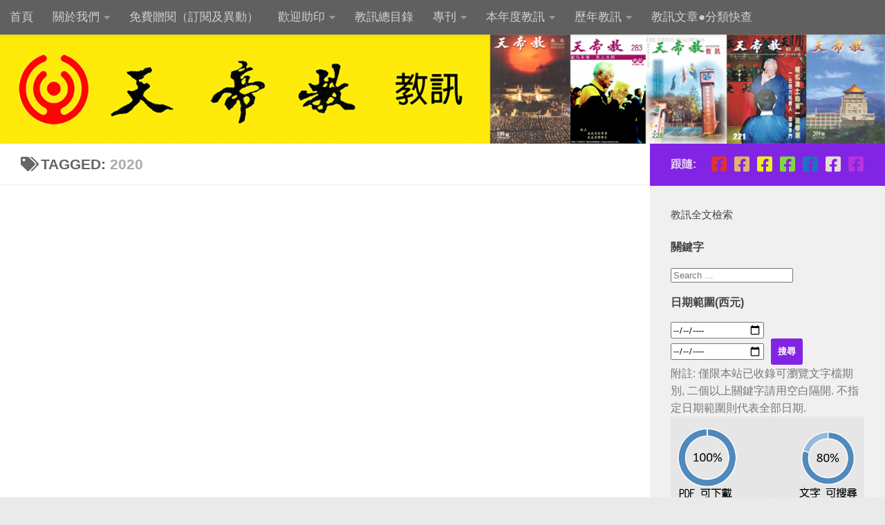

--- FILE ---
content_type: text/html; charset=UTF-8
request_url: https://magazine.tienti.org/tag/2020/
body_size: 14310
content:
<!DOCTYPE html>
<html class="no-js" lang="zh-TW">
<head>
  <meta charset="UTF-8">
  <meta name="viewport" content="width=device-width, initial-scale=1.0">
  <link rel="profile" href="https://gmpg.org/xfn/11" />
  <link rel="pingback" href="https://magazine.tienti.org/xmlrpc.php">

  <meta name='robots' content='index, follow, max-image-preview:large, max-snippet:-1, max-video-preview:-1' />
<script>document.documentElement.className = document.documentElement.className.replace("no-js","js");</script>

	<!-- This site is optimized with the Yoast SEO plugin v26.7 - https://yoast.com/wordpress/plugins/seo/ -->
	<title>2020 彙整 - 天帝教教訊</title>
	<link rel="canonical" href="https://magazine.tienti.org/tag/2020/" />
	<meta property="og:locale" content="zh_TW" />
	<meta property="og:type" content="article" />
	<meta property="og:title" content="2020 彙整 - 天帝教教訊" />
	<meta property="og:url" content="https://magazine.tienti.org/tag/2020/" />
	<meta property="og:site_name" content="天帝教教訊" />
	<meta name="twitter:card" content="summary_large_image" />
	<script type="application/ld+json" class="yoast-schema-graph">{"@context":"https://schema.org","@graph":[{"@type":"CollectionPage","@id":"https://magazine.tienti.org/tag/2020/","url":"https://magazine.tienti.org/tag/2020/","name":"2020 彙整 - 天帝教教訊","isPartOf":{"@id":"https://magazine.tienti.org/#website"},"breadcrumb":{"@id":"https://magazine.tienti.org/tag/2020/#breadcrumb"},"inLanguage":"zh-TW"},{"@type":"BreadcrumbList","@id":"https://magazine.tienti.org/tag/2020/#breadcrumb","itemListElement":[{"@type":"ListItem","position":1,"name":"首頁","item":"https://magazine.tienti.org/"},{"@type":"ListItem","position":2,"name":"2020"}]},{"@type":"WebSite","@id":"https://magazine.tienti.org/#website","url":"https://magazine.tienti.org/","name":"天帝教教訊","description":"The Lord of Universe Church","potentialAction":[{"@type":"SearchAction","target":{"@type":"EntryPoint","urlTemplate":"https://magazine.tienti.org/?s={search_term_string}"},"query-input":{"@type":"PropertyValueSpecification","valueRequired":true,"valueName":"search_term_string"}}],"inLanguage":"zh-TW"}]}</script>
	<!-- / Yoast SEO plugin. -->


<link rel='dns-prefetch' href='//static.addtoany.com' />
<link rel='dns-prefetch' href='//magazine.tienti.org' />
<link rel='dns-prefetch' href='//www.googletagmanager.com' />
<link rel='dns-prefetch' href='//stats.wp.com' />
<link rel="alternate" type="application/rss+xml" title="訂閱《天帝教教訊》&raquo; 資訊提供" href="https://magazine.tienti.org/feed/" />
<link rel="alternate" type="application/rss+xml" title="訂閱《天帝教教訊》&raquo; 留言的資訊提供" href="https://magazine.tienti.org/comments/feed/" />
<link rel="alternate" type="application/rss+xml" title="訂閱《天帝教教訊》&raquo; 標籤〈2020〉的資訊提供" href="https://magazine.tienti.org/tag/2020/feed/" />
<style id='wp-img-auto-sizes-contain-inline-css'>
img:is([sizes=auto i],[sizes^="auto," i]){contain-intrinsic-size:3000px 1500px}
/*# sourceURL=wp-img-auto-sizes-contain-inline-css */
</style>
<style id='wp-emoji-styles-inline-css'>

	img.wp-smiley, img.emoji {
		display: inline !important;
		border: none !important;
		box-shadow: none !important;
		height: 1em !important;
		width: 1em !important;
		margin: 0 0.07em !important;
		vertical-align: -0.1em !important;
		background: none !important;
		padding: 0 !important;
	}
/*# sourceURL=wp-emoji-styles-inline-css */
</style>
<style id='wp-block-library-inline-css'>
:root{--wp-block-synced-color:#7a00df;--wp-block-synced-color--rgb:122,0,223;--wp-bound-block-color:var(--wp-block-synced-color);--wp-editor-canvas-background:#ddd;--wp-admin-theme-color:#007cba;--wp-admin-theme-color--rgb:0,124,186;--wp-admin-theme-color-darker-10:#006ba1;--wp-admin-theme-color-darker-10--rgb:0,107,160.5;--wp-admin-theme-color-darker-20:#005a87;--wp-admin-theme-color-darker-20--rgb:0,90,135;--wp-admin-border-width-focus:2px}@media (min-resolution:192dpi){:root{--wp-admin-border-width-focus:1.5px}}.wp-element-button{cursor:pointer}:root .has-very-light-gray-background-color{background-color:#eee}:root .has-very-dark-gray-background-color{background-color:#313131}:root .has-very-light-gray-color{color:#eee}:root .has-very-dark-gray-color{color:#313131}:root .has-vivid-green-cyan-to-vivid-cyan-blue-gradient-background{background:linear-gradient(135deg,#00d084,#0693e3)}:root .has-purple-crush-gradient-background{background:linear-gradient(135deg,#34e2e4,#4721fb 50%,#ab1dfe)}:root .has-hazy-dawn-gradient-background{background:linear-gradient(135deg,#faaca8,#dad0ec)}:root .has-subdued-olive-gradient-background{background:linear-gradient(135deg,#fafae1,#67a671)}:root .has-atomic-cream-gradient-background{background:linear-gradient(135deg,#fdd79a,#004a59)}:root .has-nightshade-gradient-background{background:linear-gradient(135deg,#330968,#31cdcf)}:root .has-midnight-gradient-background{background:linear-gradient(135deg,#020381,#2874fc)}:root{--wp--preset--font-size--normal:16px;--wp--preset--font-size--huge:42px}.has-regular-font-size{font-size:1em}.has-larger-font-size{font-size:2.625em}.has-normal-font-size{font-size:var(--wp--preset--font-size--normal)}.has-huge-font-size{font-size:var(--wp--preset--font-size--huge)}.has-text-align-center{text-align:center}.has-text-align-left{text-align:left}.has-text-align-right{text-align:right}.has-fit-text{white-space:nowrap!important}#end-resizable-editor-section{display:none}.aligncenter{clear:both}.items-justified-left{justify-content:flex-start}.items-justified-center{justify-content:center}.items-justified-right{justify-content:flex-end}.items-justified-space-between{justify-content:space-between}.screen-reader-text{border:0;clip-path:inset(50%);height:1px;margin:-1px;overflow:hidden;padding:0;position:absolute;width:1px;word-wrap:normal!important}.screen-reader-text:focus{background-color:#ddd;clip-path:none;color:#444;display:block;font-size:1em;height:auto;left:5px;line-height:normal;padding:15px 23px 14px;text-decoration:none;top:5px;width:auto;z-index:100000}html :where(.has-border-color){border-style:solid}html :where([style*=border-top-color]){border-top-style:solid}html :where([style*=border-right-color]){border-right-style:solid}html :where([style*=border-bottom-color]){border-bottom-style:solid}html :where([style*=border-left-color]){border-left-style:solid}html :where([style*=border-width]){border-style:solid}html :where([style*=border-top-width]){border-top-style:solid}html :where([style*=border-right-width]){border-right-style:solid}html :where([style*=border-bottom-width]){border-bottom-style:solid}html :where([style*=border-left-width]){border-left-style:solid}html :where(img[class*=wp-image-]){height:auto;max-width:100%}:where(figure){margin:0 0 1em}html :where(.is-position-sticky){--wp-admin--admin-bar--position-offset:var(--wp-admin--admin-bar--height,0px)}@media screen and (max-width:600px){html :where(.is-position-sticky){--wp-admin--admin-bar--position-offset:0px}}

/*# sourceURL=wp-block-library-inline-css */
</style><style id='global-styles-inline-css'>
:root{--wp--preset--aspect-ratio--square: 1;--wp--preset--aspect-ratio--4-3: 4/3;--wp--preset--aspect-ratio--3-4: 3/4;--wp--preset--aspect-ratio--3-2: 3/2;--wp--preset--aspect-ratio--2-3: 2/3;--wp--preset--aspect-ratio--16-9: 16/9;--wp--preset--aspect-ratio--9-16: 9/16;--wp--preset--color--black: #000000;--wp--preset--color--cyan-bluish-gray: #abb8c3;--wp--preset--color--white: #ffffff;--wp--preset--color--pale-pink: #f78da7;--wp--preset--color--vivid-red: #cf2e2e;--wp--preset--color--luminous-vivid-orange: #ff6900;--wp--preset--color--luminous-vivid-amber: #fcb900;--wp--preset--color--light-green-cyan: #7bdcb5;--wp--preset--color--vivid-green-cyan: #00d084;--wp--preset--color--pale-cyan-blue: #8ed1fc;--wp--preset--color--vivid-cyan-blue: #0693e3;--wp--preset--color--vivid-purple: #9b51e0;--wp--preset--gradient--vivid-cyan-blue-to-vivid-purple: linear-gradient(135deg,rgb(6,147,227) 0%,rgb(155,81,224) 100%);--wp--preset--gradient--light-green-cyan-to-vivid-green-cyan: linear-gradient(135deg,rgb(122,220,180) 0%,rgb(0,208,130) 100%);--wp--preset--gradient--luminous-vivid-amber-to-luminous-vivid-orange: linear-gradient(135deg,rgb(252,185,0) 0%,rgb(255,105,0) 100%);--wp--preset--gradient--luminous-vivid-orange-to-vivid-red: linear-gradient(135deg,rgb(255,105,0) 0%,rgb(207,46,46) 100%);--wp--preset--gradient--very-light-gray-to-cyan-bluish-gray: linear-gradient(135deg,rgb(238,238,238) 0%,rgb(169,184,195) 100%);--wp--preset--gradient--cool-to-warm-spectrum: linear-gradient(135deg,rgb(74,234,220) 0%,rgb(151,120,209) 20%,rgb(207,42,186) 40%,rgb(238,44,130) 60%,rgb(251,105,98) 80%,rgb(254,248,76) 100%);--wp--preset--gradient--blush-light-purple: linear-gradient(135deg,rgb(255,206,236) 0%,rgb(152,150,240) 100%);--wp--preset--gradient--blush-bordeaux: linear-gradient(135deg,rgb(254,205,165) 0%,rgb(254,45,45) 50%,rgb(107,0,62) 100%);--wp--preset--gradient--luminous-dusk: linear-gradient(135deg,rgb(255,203,112) 0%,rgb(199,81,192) 50%,rgb(65,88,208) 100%);--wp--preset--gradient--pale-ocean: linear-gradient(135deg,rgb(255,245,203) 0%,rgb(182,227,212) 50%,rgb(51,167,181) 100%);--wp--preset--gradient--electric-grass: linear-gradient(135deg,rgb(202,248,128) 0%,rgb(113,206,126) 100%);--wp--preset--gradient--midnight: linear-gradient(135deg,rgb(2,3,129) 0%,rgb(40,116,252) 100%);--wp--preset--font-size--small: 13px;--wp--preset--font-size--medium: 20px;--wp--preset--font-size--large: 36px;--wp--preset--font-size--x-large: 42px;--wp--preset--spacing--20: 0.44rem;--wp--preset--spacing--30: 0.67rem;--wp--preset--spacing--40: 1rem;--wp--preset--spacing--50: 1.5rem;--wp--preset--spacing--60: 2.25rem;--wp--preset--spacing--70: 3.38rem;--wp--preset--spacing--80: 5.06rem;--wp--preset--shadow--natural: 6px 6px 9px rgba(0, 0, 0, 0.2);--wp--preset--shadow--deep: 12px 12px 50px rgba(0, 0, 0, 0.4);--wp--preset--shadow--sharp: 6px 6px 0px rgba(0, 0, 0, 0.2);--wp--preset--shadow--outlined: 6px 6px 0px -3px rgb(255, 255, 255), 6px 6px rgb(0, 0, 0);--wp--preset--shadow--crisp: 6px 6px 0px rgb(0, 0, 0);}:where(.is-layout-flex){gap: 0.5em;}:where(.is-layout-grid){gap: 0.5em;}body .is-layout-flex{display: flex;}.is-layout-flex{flex-wrap: wrap;align-items: center;}.is-layout-flex > :is(*, div){margin: 0;}body .is-layout-grid{display: grid;}.is-layout-grid > :is(*, div){margin: 0;}:where(.wp-block-columns.is-layout-flex){gap: 2em;}:where(.wp-block-columns.is-layout-grid){gap: 2em;}:where(.wp-block-post-template.is-layout-flex){gap: 1.25em;}:where(.wp-block-post-template.is-layout-grid){gap: 1.25em;}.has-black-color{color: var(--wp--preset--color--black) !important;}.has-cyan-bluish-gray-color{color: var(--wp--preset--color--cyan-bluish-gray) !important;}.has-white-color{color: var(--wp--preset--color--white) !important;}.has-pale-pink-color{color: var(--wp--preset--color--pale-pink) !important;}.has-vivid-red-color{color: var(--wp--preset--color--vivid-red) !important;}.has-luminous-vivid-orange-color{color: var(--wp--preset--color--luminous-vivid-orange) !important;}.has-luminous-vivid-amber-color{color: var(--wp--preset--color--luminous-vivid-amber) !important;}.has-light-green-cyan-color{color: var(--wp--preset--color--light-green-cyan) !important;}.has-vivid-green-cyan-color{color: var(--wp--preset--color--vivid-green-cyan) !important;}.has-pale-cyan-blue-color{color: var(--wp--preset--color--pale-cyan-blue) !important;}.has-vivid-cyan-blue-color{color: var(--wp--preset--color--vivid-cyan-blue) !important;}.has-vivid-purple-color{color: var(--wp--preset--color--vivid-purple) !important;}.has-black-background-color{background-color: var(--wp--preset--color--black) !important;}.has-cyan-bluish-gray-background-color{background-color: var(--wp--preset--color--cyan-bluish-gray) !important;}.has-white-background-color{background-color: var(--wp--preset--color--white) !important;}.has-pale-pink-background-color{background-color: var(--wp--preset--color--pale-pink) !important;}.has-vivid-red-background-color{background-color: var(--wp--preset--color--vivid-red) !important;}.has-luminous-vivid-orange-background-color{background-color: var(--wp--preset--color--luminous-vivid-orange) !important;}.has-luminous-vivid-amber-background-color{background-color: var(--wp--preset--color--luminous-vivid-amber) !important;}.has-light-green-cyan-background-color{background-color: var(--wp--preset--color--light-green-cyan) !important;}.has-vivid-green-cyan-background-color{background-color: var(--wp--preset--color--vivid-green-cyan) !important;}.has-pale-cyan-blue-background-color{background-color: var(--wp--preset--color--pale-cyan-blue) !important;}.has-vivid-cyan-blue-background-color{background-color: var(--wp--preset--color--vivid-cyan-blue) !important;}.has-vivid-purple-background-color{background-color: var(--wp--preset--color--vivid-purple) !important;}.has-black-border-color{border-color: var(--wp--preset--color--black) !important;}.has-cyan-bluish-gray-border-color{border-color: var(--wp--preset--color--cyan-bluish-gray) !important;}.has-white-border-color{border-color: var(--wp--preset--color--white) !important;}.has-pale-pink-border-color{border-color: var(--wp--preset--color--pale-pink) !important;}.has-vivid-red-border-color{border-color: var(--wp--preset--color--vivid-red) !important;}.has-luminous-vivid-orange-border-color{border-color: var(--wp--preset--color--luminous-vivid-orange) !important;}.has-luminous-vivid-amber-border-color{border-color: var(--wp--preset--color--luminous-vivid-amber) !important;}.has-light-green-cyan-border-color{border-color: var(--wp--preset--color--light-green-cyan) !important;}.has-vivid-green-cyan-border-color{border-color: var(--wp--preset--color--vivid-green-cyan) !important;}.has-pale-cyan-blue-border-color{border-color: var(--wp--preset--color--pale-cyan-blue) !important;}.has-vivid-cyan-blue-border-color{border-color: var(--wp--preset--color--vivid-cyan-blue) !important;}.has-vivid-purple-border-color{border-color: var(--wp--preset--color--vivid-purple) !important;}.has-vivid-cyan-blue-to-vivid-purple-gradient-background{background: var(--wp--preset--gradient--vivid-cyan-blue-to-vivid-purple) !important;}.has-light-green-cyan-to-vivid-green-cyan-gradient-background{background: var(--wp--preset--gradient--light-green-cyan-to-vivid-green-cyan) !important;}.has-luminous-vivid-amber-to-luminous-vivid-orange-gradient-background{background: var(--wp--preset--gradient--luminous-vivid-amber-to-luminous-vivid-orange) !important;}.has-luminous-vivid-orange-to-vivid-red-gradient-background{background: var(--wp--preset--gradient--luminous-vivid-orange-to-vivid-red) !important;}.has-very-light-gray-to-cyan-bluish-gray-gradient-background{background: var(--wp--preset--gradient--very-light-gray-to-cyan-bluish-gray) !important;}.has-cool-to-warm-spectrum-gradient-background{background: var(--wp--preset--gradient--cool-to-warm-spectrum) !important;}.has-blush-light-purple-gradient-background{background: var(--wp--preset--gradient--blush-light-purple) !important;}.has-blush-bordeaux-gradient-background{background: var(--wp--preset--gradient--blush-bordeaux) !important;}.has-luminous-dusk-gradient-background{background: var(--wp--preset--gradient--luminous-dusk) !important;}.has-pale-ocean-gradient-background{background: var(--wp--preset--gradient--pale-ocean) !important;}.has-electric-grass-gradient-background{background: var(--wp--preset--gradient--electric-grass) !important;}.has-midnight-gradient-background{background: var(--wp--preset--gradient--midnight) !important;}.has-small-font-size{font-size: var(--wp--preset--font-size--small) !important;}.has-medium-font-size{font-size: var(--wp--preset--font-size--medium) !important;}.has-large-font-size{font-size: var(--wp--preset--font-size--large) !important;}.has-x-large-font-size{font-size: var(--wp--preset--font-size--x-large) !important;}
/*# sourceURL=global-styles-inline-css */
</style>

<style id='classic-theme-styles-inline-css'>
/*! This file is auto-generated */
.wp-block-button__link{color:#fff;background-color:#32373c;border-radius:9999px;box-shadow:none;text-decoration:none;padding:calc(.667em + 2px) calc(1.333em + 2px);font-size:1.125em}.wp-block-file__button{background:#32373c;color:#fff;text-decoration:none}
/*# sourceURL=/wp-includes/css/classic-themes.min.css */
</style>
<link rel='stylesheet' id='auth0-widget-css' href='https://magazine.tienti.org/wp-content/plugins/auth0/assets/css/main.css?ver=0e25ea5a191ebf2ed0f738943486437e' media='all' />
<link rel='stylesheet' id='searchandfilter-css' href='https://magazine.tienti.org/wp-content/plugins/search-filter/style.css?ver=1' media='all' />
<link rel='stylesheet' id='quotescollection-css' href='https://magazine.tienti.org/wp-content/plugins/quotes-collection/css/quotes-collection.css?ver=2.5.2' media='all' />
<link rel='stylesheet' id='hueman-main-style-css' href='https://magazine.tienti.org/wp-content/themes/hueman/assets/front/css/main.min.css?ver=3.7.27' media='all' />
<style id='hueman-main-style-inline-css'>
body { font-family:Arial, sans-serif;font-size:1.06rem }@media only screen and (min-width: 720px) {
        .nav > li { font-size:1.06rem; }
      }.boxed #wrapper, .container-inner { max-width: 1280px; }@media only screen and (min-width: 720px) {
                .boxed .desktop-sticky {
                  width: 1280px;
                }
              }::selection { background-color: #8224e3; }
::-moz-selection { background-color: #8224e3; }a,a>span.hu-external::after,.themeform label .required,#flexslider-featured .flex-direction-nav .flex-next:hover,#flexslider-featured .flex-direction-nav .flex-prev:hover,.post-hover:hover .post-title a,.post-title a:hover,.sidebar.s1 .post-nav li a:hover i,.content .post-nav li a:hover i,.post-related a:hover,.sidebar.s1 .widget_rss ul li a,#footer .widget_rss ul li a,.sidebar.s1 .widget_calendar a,#footer .widget_calendar a,.sidebar.s1 .alx-tab .tab-item-category a,.sidebar.s1 .alx-posts .post-item-category a,.sidebar.s1 .alx-tab li:hover .tab-item-title a,.sidebar.s1 .alx-tab li:hover .tab-item-comment a,.sidebar.s1 .alx-posts li:hover .post-item-title a,#footer .alx-tab .tab-item-category a,#footer .alx-posts .post-item-category a,#footer .alx-tab li:hover .tab-item-title a,#footer .alx-tab li:hover .tab-item-comment a,#footer .alx-posts li:hover .post-item-title a,.comment-tabs li.active a,.comment-awaiting-moderation,.child-menu a:hover,.child-menu .current_page_item > a,.wp-pagenavi a{ color: #8224e3; }input[type="submit"],.themeform button[type="submit"],.sidebar.s1 .sidebar-top,.sidebar.s1 .sidebar-toggle,#flexslider-featured .flex-control-nav li a.flex-active,.post-tags a:hover,.sidebar.s1 .widget_calendar caption,#footer .widget_calendar caption,.author-bio .bio-avatar:after,.commentlist li.bypostauthor > .comment-body:after,.commentlist li.comment-author-admin > .comment-body:after{ background-color: #8224e3; }.post-format .format-container { border-color: #8224e3; }.sidebar.s1 .alx-tabs-nav li.active a,#footer .alx-tabs-nav li.active a,.comment-tabs li.active a,.wp-pagenavi a:hover,.wp-pagenavi a:active,.wp-pagenavi span.current{ border-bottom-color: #8224e3!important; }.sidebar.s2 .post-nav li a:hover i,
.sidebar.s2 .widget_rss ul li a,
.sidebar.s2 .widget_calendar a,
.sidebar.s2 .alx-tab .tab-item-category a,
.sidebar.s2 .alx-posts .post-item-category a,
.sidebar.s2 .alx-tab li:hover .tab-item-title a,
.sidebar.s2 .alx-tab li:hover .tab-item-comment a,
.sidebar.s2 .alx-posts li:hover .post-item-title a { color: #82b965; }
.sidebar.s2 .sidebar-top,.sidebar.s2 .sidebar-toggle,.post-comments,.jp-play-bar,.jp-volume-bar-value,.sidebar.s2 .widget_calendar caption{ background-color: #82b965; }.sidebar.s2 .alx-tabs-nav li.active a { border-bottom-color: #82b965; }
.post-comments::before { border-right-color: #82b965; }
      .search-expand,
              #nav-topbar.nav-container { background-color: #606060}@media only screen and (min-width: 720px) {
                #nav-topbar .nav ul { background-color: #606060; }
              }.is-scrolled #header .nav-container.desktop-sticky,
              .is-scrolled #header .search-expand { background-color: #606060; background-color: rgba(96,96,96,0.90) }.is-scrolled .topbar-transparent #nav-topbar.desktop-sticky .nav ul { background-color: #606060; background-color: rgba(96,96,96,0.95) }#header { background-color: #dd9933; }
@media only screen and (min-width: 720px) {
  #nav-header .nav ul { background-color: #dd9933; }
}
        #header #nav-mobile { background-color: #33363b; }.is-scrolled #header #nav-mobile { background-color: #33363b; background-color: rgba(51,54,59,0.90) }#nav-header.nav-container, #main-header-search .search-expand { background-color: #5e5e5e; }
@media only screen and (min-width: 720px) {
  #nav-header .nav ul { background-color: #5e5e5e; }
}
        #footer-bottom { background-color: #dd9933; }.site-title a img { max-height: 160px; }img { -webkit-border-radius: 1px; border-radius: 1px; }body { background-color: #eaeaea; }
/*# sourceURL=hueman-main-style-inline-css */
</style>
<link rel='stylesheet' id='theme-stylesheet-css' href='https://magazine.tienti.org/wp-content/themes/hueman-child/style.css?ver=3.7.27.1757938593' media='all' />
<link rel='stylesheet' id='hueman-font-awesome-css' href='https://magazine.tienti.org/wp-content/themes/hueman/assets/front/css/font-awesome.min.css?ver=3.7.27' media='all' />
<link rel='stylesheet' id='addtoany-css' href='https://magazine.tienti.org/wp-content/plugins/add-to-any/addtoany.min.css?ver=1.16' media='all' />
<script id="addtoany-core-js-before">
window.a2a_config=window.a2a_config||{};a2a_config.callbacks=[];a2a_config.overlays=[];a2a_config.templates={};a2a_localize = {
	Share: "分享",
	Save: "儲存",
	Subscribe: "訂閱",
	Email: "電子郵件",
	Bookmark: "書籤",
	ShowAll: "顯示全部",
	ShowLess: "顯示較少",
	FindServices: "尋找服務",
	FindAnyServiceToAddTo: "立即尋找想要新增的服務",
	PoweredBy: "開發團隊:",
	ShareViaEmail: "透過電子郵件分享",
	SubscribeViaEmail: "透過電子郵件訂閱",
	BookmarkInYourBrowser: "在瀏覽器中加入書籤",
	BookmarkInstructions: "按下 Ctrl+D 或 \u2318+D 將這個頁面加入書籤",
	AddToYourFavorites: "新增至 [我的最愛]",
	SendFromWebOrProgram: "透過任何電子郵件地址或電子郵件程式傳送",
	EmailProgram: "電子郵件程式",
	More: "進一步了解...",
	ThanksForSharing: "感謝分享！",
	ThanksForFollowing: "感謝追蹤！"
};


//# sourceURL=addtoany-core-js-before
</script>
<script defer src="https://static.addtoany.com/menu/page.js" id="addtoany-core-js"></script>
<script src="https://magazine.tienti.org/wp-includes/js/jquery/jquery.min.js?ver=3.7.1" id="jquery-core-js"></script>
<script src="https://magazine.tienti.org/wp-includes/js/jquery/jquery-migrate.min.js?ver=3.4.1" id="jquery-migrate-js"></script>
<script defer src="https://magazine.tienti.org/wp-content/plugins/add-to-any/addtoany.min.js?ver=1.1" id="addtoany-jquery-js"></script>
<script id="quotescollection-js-extra">
var quotescollectionAjax = {"ajaxUrl":"https://magazine.tienti.org/wp-admin/admin-ajax.php","nonce":"b989c524cd","nextQuote":"\u4e0b\u4e00\u5247 \u300b","loading":"Loading...","error":"Error getting quote","autoRefreshMax":"20","autoRefreshCount":"0"};
//# sourceURL=quotescollection-js-extra
</script>
<script src="https://magazine.tienti.org/wp-content/plugins/quotes-collection/js/quotes-collection.js?ver=2.5.2" id="quotescollection-js"></script>

<!-- Google tag (gtag.js) snippet added by Site Kit -->
<!-- Google Analytics snippet added by Site Kit -->
<script src="https://www.googletagmanager.com/gtag/js?id=GT-KFNPK89V" id="google_gtagjs-js" async></script>
<script id="google_gtagjs-js-after">
window.dataLayer = window.dataLayer || [];function gtag(){dataLayer.push(arguments);}
gtag("set","linker",{"domains":["magazine.tienti.org"]});
gtag("js", new Date());
gtag("set", "developer_id.dZTNiMT", true);
gtag("config", "GT-KFNPK89V");
 window._googlesitekit = window._googlesitekit || {}; window._googlesitekit.throttledEvents = []; window._googlesitekit.gtagEvent = (name, data) => { var key = JSON.stringify( { name, data } ); if ( !! window._googlesitekit.throttledEvents[ key ] ) { return; } window._googlesitekit.throttledEvents[ key ] = true; setTimeout( () => { delete window._googlesitekit.throttledEvents[ key ]; }, 5 ); gtag( "event", name, { ...data, event_source: "site-kit" } ); }; 
//# sourceURL=google_gtagjs-js-after
</script>
<link rel="https://api.w.org/" href="https://magazine.tienti.org/wp-json/" /><link rel="alternate" title="JSON" type="application/json" href="https://magazine.tienti.org/wp-json/wp/v2/tags/103" /><link rel="EditURI" type="application/rsd+xml" title="RSD" href="https://magazine.tienti.org/xmlrpc.php?rsd" />

<meta name="generator" content="Site Kit by Google 1.168.0" />	<style>img#wpstats{display:none}</style>
		    <link rel="preload" as="font" type="font/woff2" href="https://magazine.tienti.org/wp-content/themes/hueman/assets/front/webfonts/fa-brands-400.woff2?v=5.15.2" crossorigin="anonymous"/>
    <link rel="preload" as="font" type="font/woff2" href="https://magazine.tienti.org/wp-content/themes/hueman/assets/front/webfonts/fa-regular-400.woff2?v=5.15.2" crossorigin="anonymous"/>
    <link rel="preload" as="font" type="font/woff2" href="https://magazine.tienti.org/wp-content/themes/hueman/assets/front/webfonts/fa-solid-900.woff2?v=5.15.2" crossorigin="anonymous"/>
  <!--[if lt IE 9]>
<script src="https://magazine.tienti.org/wp-content/themes/hueman/assets/front/js/ie/html5shiv-printshiv.min.js"></script>
<script src="https://magazine.tienti.org/wp-content/themes/hueman/assets/front/js/ie/selectivizr.js"></script>
<![endif]-->
<meta name="google-site-verification" content="VmyuHyVe8w0EMwSLjLKygt8K2UVlWV8suqOzM-s1Lns"><link rel="icon" href="https://magazine.tienti.org/wp-content/uploads/2017/12/cropped-redheart-150x150.png" sizes="32x32" />
<link rel="icon" href="https://magazine.tienti.org/wp-content/uploads/2017/12/cropped-redheart-300x300.png" sizes="192x192" />
<link rel="apple-touch-icon" href="https://magazine.tienti.org/wp-content/uploads/2017/12/cropped-redheart-300x300.png" />
<meta name="msapplication-TileImage" content="https://magazine.tienti.org/wp-content/uploads/2017/12/cropped-redheart-300x300.png" />
		<style id="wp-custom-css">
			.post-byline {
display: none;
}
.breadcrumb_last {
display: none;
}

.flipbook-fullwidth {
  width: 100vw;        /* 滿版寬度 */
  height: 600px;       /* 固定高度 */
  margin-left: calc(-50vw + 50%); /* 把區塊推出內容寬度範圍，對齊整個螢幕 */
  overflow: hidden;
}

.flipbook-fullwidth iframe {
  width: 100% !important;
  height: 100% !important;
  border: none;
}		</style>
		</head>

<body class="archive tag tag-103 wp-embed-responsive wp-theme-hueman wp-child-theme-hueman-child col-2cl boxed topbar-enabled header-desktop-sticky header-mobile-sticky hueman-3-7-27-with-child-theme chrome">
<div id="wrapper">
  <a class="screen-reader-text skip-link" href="#content">Skip to content</a>
  
  <header id="header" class="specific-mobile-menu-on one-mobile-menu mobile_menu   topbar-transparent has-header-img">
        <nav class="nav-container group mobile-menu mobile-sticky no-menu-assigned" id="nav-mobile" data-menu-id="header-1">
  <div class="mobile-title-logo-in-header"></div>
        
                    <!-- <div class="ham__navbar-toggler collapsed" aria-expanded="false">
          <div class="ham__navbar-span-wrapper">
            <span class="ham-toggler-menu__span"></span>
          </div>
        </div> -->
        <button class="ham__navbar-toggler-two collapsed" title="Menu" aria-expanded="false">
          <span class="ham__navbar-span-wrapper">
            <span class="line line-1"></span>
            <span class="line line-2"></span>
            <span class="line line-3"></span>
          </span>
        </button>
            
      <div class="nav-text"></div>
      <div class="nav-wrap container">
                  <ul class="nav container-inner group mobile-search">
                            <li>
                  <form role="search" method="get" class="search-form" action="https://magazine.tienti.org/">
				<label>
					<span class="screen-reader-text">搜尋關鍵字:</span>
					<input type="search" class="search-field" placeholder="搜尋..." value="" name="s" />
				</label>
				<input type="submit" class="search-submit" value="搜尋" />
			</form>                </li>
                      </ul>
                <ul id="menu-main" class="nav container-inner group"><li id="menu-item-3977" class="menu-item menu-item-type-custom menu-item-object-custom menu-item-home menu-item-3977"><a href="https://magazine.tienti.org/">首頁</a></li>
<li id="menu-item-3978" class="menu-item menu-item-type-post_type menu-item-object-page menu-item-has-children menu-item-3978"><a href="https://magazine.tienti.org/about/">關於我們</a>
<ul class="sub-menu">
	<li id="menu-item-32733" class="menu-item menu-item-type-post_type menu-item-object-page menu-item-32733"><a href="https://magazine.tienti.org/about/%e5%a4%a9%e5%b8%9d%e6%95%99%e7%b0%a1%e4%bb%8b-%e6%88%91%e5%80%91%e6%98%af%e3%80%8c%e6%95%91%e5%8a%ab%e3%80%8d%e7%9a%84%e5%ae%97%e6%95%99%ef%bc%81/">天帝教簡介—我們是「救劫」的宗教！</a></li>
</ul>
</li>
<li id="menu-item-11097" class="menu-item menu-item-type-post_type menu-item-object-page menu-item-11097"><a href="https://magazine.tienti.org/subscription/">免費贈閱（訂閱及異動）</a></li>
<li id="menu-item-3979" class="menu-item menu-item-type-post_type menu-item-object-page menu-item-has-children menu-item-3979"><a href="https://magazine.tienti.org/donate/">歡迎助印</a>
<ul class="sub-menu">
	<li id="menu-item-33874" class="menu-item menu-item-type-post_type menu-item-object-page menu-item-33874"><a href="https://magazine.tienti.org/donate/%e5%be%b5%e6%b1%82%e3%80%8a%e6%95%99%e8%a8%8a%e3%80%8b%e9%9b%9c%e8%aa%8c%e8%ad%b7%e6%8c%81%e5%a7%94%e5%93%a1/">徵求《教訊》雜誌護持委員</a></li>
</ul>
</li>
<li id="menu-item-4010" class="menu-item menu-item-type-post_type menu-item-object-page menu-item-4010"><a href="https://magazine.tienti.org/all-cat/">教訊總目錄</a></li>
<li id="menu-item-28739" class="menu-item menu-item-type-post_type menu-item-object-page menu-item-has-children menu-item-28739"><a href="https://magazine.tienti.org/%e5%b0%88%e5%88%8a/">專刊</a>
<ul class="sub-menu">
	<li id="menu-item-28744" class="menu-item menu-item-type-post_type menu-item-object-page menu-item-28744"><a href="https://magazine.tienti.org/%e5%b0%88%e5%88%8a/%e7%b4%80%e5%bf%b5%e7%b6%ad%e5%85%89%e6%a8%9e%e6%a9%9f%e4%bd%bf%e8%80%85%e2%80%a7%e6%9d%8e%e8%a1%8c%e5%b0%8e%e6%bc%94%e7%89%b9%e5%88%8a%e4%b8%8a/">紀念維光樞機使者‧李行導演特刊(上)</a></li>
	<li id="menu-item-28743" class="menu-item menu-item-type-post_type menu-item-object-page menu-item-28743"><a href="https://magazine.tienti.org/%e5%b0%88%e5%88%8a/%e7%b4%80%e5%bf%b5%e7%b6%ad%e5%85%89%e6%a8%9e%e6%a9%9f%e4%bd%bf%e8%80%85%e2%80%a7%e6%9d%8e%e8%a1%8c%e5%b0%8e%e6%bc%94%e7%89%b9%e5%88%8a%e4%b8%8b/">紀念維光樞機使者‧李行導演特刊(下)</a></li>
	<li id="menu-item-28741" class="menu-item menu-item-type-post_type menu-item-object-page menu-item-28741"><a href="https://magazine.tienti.org/%e5%b0%88%e5%88%8a/%e5%a4%a9%e5%b8%9d%e6%95%99%e7%ac%ac%e5%9b%9b%e4%bb%bb%e9%a6%96%e5%b8%ad%e4%bd%bf%e8%80%85%e6%8e%a8%e9%81%b8%e5%a4%a7%e5%85%b8%e5%b0%88%e5%88%8a-2/">天帝教第四任首席使者推選大典專刊</a></li>
	<li id="menu-item-28742" class="menu-item menu-item-type-post_type menu-item-object-page menu-item-28742"><a href="https://magazine.tienti.org/%e5%b0%88%e5%88%8a/%e5%a4%a9%e5%b8%9d%e6%95%99%e7%ac%ac%e5%9b%9b%e4%bb%bb%e9%a6%96%e5%b8%ad%e4%bd%bf%e8%80%85%e6%8e%a8%e9%81%b8%e5%a4%a7%e5%85%b8%e5%b0%88%e5%88%8a/">天帝教第四任首席使者傳承大典專刊</a></li>
	<li id="menu-item-28740" class="menu-item menu-item-type-post_type menu-item-object-page menu-item-28740"><a href="https://magazine.tienti.org/%e5%b0%88%e5%88%8a/%e5%a4%a9%e5%b8%9d%e6%95%99%e7%ac%ac%e4%b8%89%e4%bb%bb%e5%85%89%e7%85%a7%e9%a6%96%e5%b8%ad%e4%bd%bf%e8%80%8510%e5%b9%b4%e6%95%99%e6%94%bf%e5%9b%9e%e9%a1%a7/">天帝教第三任光照首席使者10年教政回顧</a></li>
</ul>
</li>
<li id="menu-item-3984" class="menu-item menu-item-type-post_type menu-item-object-page menu-item-has-children menu-item-3984"><a href="https://magazine.tienti.org/pdf/">本年度教訊</a>
<ul class="sub-menu">
	<li id="menu-item-38437" class="menu-item menu-item-type-post_type menu-item-object-page menu-item-38437"><a href="https://magazine.tienti.org/pdf/ns502/">第502期</a></li>
</ul>
</li>
<li id="menu-item-3980" class="menu-item menu-item-type-post_type menu-item-object-page menu-item-has-children menu-item-3980"><a href="https://magazine.tienti.org/total/">歷年教訊</a>
<ul class="sub-menu">
	<li id="menu-item-25286" class="menu-item menu-item-type-post_type menu-item-object-page menu-item-25286"><a href="https://magazine.tienti.org/total/%e6%b0%91%e5%9c%8b110-442-%e6%9c%9f/">110年~(第442~　期)</a></li>
	<li id="menu-item-11080" class="menu-item menu-item-type-post_type menu-item-object-page menu-item-11080"><a href="https://magazine.tienti.org/total/%e6%95%99%e8%a8%8a%e7%b8%bd%e8%a6%bd100109/">100年~(第321~441期)</a></li>
	<li id="menu-item-11070" class="menu-item menu-item-type-post_type menu-item-object-page menu-item-11070"><a href="https://magazine.tienti.org/total/%e6%95%99%e8%a8%8a%e7%b8%bd%e8%a6%bd9099/">90年~(第203~320期)</a></li>
	<li id="menu-item-6797" class="menu-item menu-item-type-post_type menu-item-object-page menu-item-6797"><a href="https://magazine.tienti.org/total/%e6%95%99%e8%a8%8a%e7%b8%bd%e8%a6%bd8089/">80年~(第084~202期)</a></li>
	<li id="menu-item-6271" class="menu-item menu-item-type-post_type menu-item-object-page menu-item-6271"><a href="https://magazine.tienti.org/total/%e6%95%99%e8%a8%8a%e7%b8%bd%e8%a6%bd7079/">70年~(創刊~083期)</a></li>
</ul>
</li>
<li id="menu-item-17899" class="menu-item menu-item-type-post_type menu-item-object-page menu-item-17899"><a href="https://magazine.tienti.org/%e2%98%85%e6%95%99%e8%a8%8a%e6%96%87%e7%ab%a0%e6%8e%a8%e8%96%a6/">教訊文章●分類快查</a></li>
</ul>      </div>
</nav><!--/#nav-topbar-->  
        <nav class="nav-container group desktop-menu desktop-sticky " id="nav-topbar" data-menu-id="header-2">
    <div class="nav-text"></div>
  <div class="topbar-toggle-down">
    <i class="fas fa-angle-double-down" aria-hidden="true" data-toggle="down" title="Expand menu"></i>
    <i class="fas fa-angle-double-up" aria-hidden="true" data-toggle="up" title="Collapse menu"></i>
  </div>
  <div class="nav-wrap container">
    <ul id="menu-main-1" class="nav container-inner group"><li class="menu-item menu-item-type-custom menu-item-object-custom menu-item-home menu-item-3977"><a href="https://magazine.tienti.org/">首頁</a></li>
<li class="menu-item menu-item-type-post_type menu-item-object-page menu-item-has-children menu-item-3978"><a href="https://magazine.tienti.org/about/">關於我們</a>
<ul class="sub-menu">
	<li class="menu-item menu-item-type-post_type menu-item-object-page menu-item-32733"><a href="https://magazine.tienti.org/about/%e5%a4%a9%e5%b8%9d%e6%95%99%e7%b0%a1%e4%bb%8b-%e6%88%91%e5%80%91%e6%98%af%e3%80%8c%e6%95%91%e5%8a%ab%e3%80%8d%e7%9a%84%e5%ae%97%e6%95%99%ef%bc%81/">天帝教簡介—我們是「救劫」的宗教！</a></li>
</ul>
</li>
<li class="menu-item menu-item-type-post_type menu-item-object-page menu-item-11097"><a href="https://magazine.tienti.org/subscription/">免費贈閱（訂閱及異動）</a></li>
<li class="menu-item menu-item-type-post_type menu-item-object-page menu-item-has-children menu-item-3979"><a href="https://magazine.tienti.org/donate/">歡迎助印</a>
<ul class="sub-menu">
	<li class="menu-item menu-item-type-post_type menu-item-object-page menu-item-33874"><a href="https://magazine.tienti.org/donate/%e5%be%b5%e6%b1%82%e3%80%8a%e6%95%99%e8%a8%8a%e3%80%8b%e9%9b%9c%e8%aa%8c%e8%ad%b7%e6%8c%81%e5%a7%94%e5%93%a1/">徵求《教訊》雜誌護持委員</a></li>
</ul>
</li>
<li class="menu-item menu-item-type-post_type menu-item-object-page menu-item-4010"><a href="https://magazine.tienti.org/all-cat/">教訊總目錄</a></li>
<li class="menu-item menu-item-type-post_type menu-item-object-page menu-item-has-children menu-item-28739"><a href="https://magazine.tienti.org/%e5%b0%88%e5%88%8a/">專刊</a>
<ul class="sub-menu">
	<li class="menu-item menu-item-type-post_type menu-item-object-page menu-item-28744"><a href="https://magazine.tienti.org/%e5%b0%88%e5%88%8a/%e7%b4%80%e5%bf%b5%e7%b6%ad%e5%85%89%e6%a8%9e%e6%a9%9f%e4%bd%bf%e8%80%85%e2%80%a7%e6%9d%8e%e8%a1%8c%e5%b0%8e%e6%bc%94%e7%89%b9%e5%88%8a%e4%b8%8a/">紀念維光樞機使者‧李行導演特刊(上)</a></li>
	<li class="menu-item menu-item-type-post_type menu-item-object-page menu-item-28743"><a href="https://magazine.tienti.org/%e5%b0%88%e5%88%8a/%e7%b4%80%e5%bf%b5%e7%b6%ad%e5%85%89%e6%a8%9e%e6%a9%9f%e4%bd%bf%e8%80%85%e2%80%a7%e6%9d%8e%e8%a1%8c%e5%b0%8e%e6%bc%94%e7%89%b9%e5%88%8a%e4%b8%8b/">紀念維光樞機使者‧李行導演特刊(下)</a></li>
	<li class="menu-item menu-item-type-post_type menu-item-object-page menu-item-28741"><a href="https://magazine.tienti.org/%e5%b0%88%e5%88%8a/%e5%a4%a9%e5%b8%9d%e6%95%99%e7%ac%ac%e5%9b%9b%e4%bb%bb%e9%a6%96%e5%b8%ad%e4%bd%bf%e8%80%85%e6%8e%a8%e9%81%b8%e5%a4%a7%e5%85%b8%e5%b0%88%e5%88%8a-2/">天帝教第四任首席使者推選大典專刊</a></li>
	<li class="menu-item menu-item-type-post_type menu-item-object-page menu-item-28742"><a href="https://magazine.tienti.org/%e5%b0%88%e5%88%8a/%e5%a4%a9%e5%b8%9d%e6%95%99%e7%ac%ac%e5%9b%9b%e4%bb%bb%e9%a6%96%e5%b8%ad%e4%bd%bf%e8%80%85%e6%8e%a8%e9%81%b8%e5%a4%a7%e5%85%b8%e5%b0%88%e5%88%8a/">天帝教第四任首席使者傳承大典專刊</a></li>
	<li class="menu-item menu-item-type-post_type menu-item-object-page menu-item-28740"><a href="https://magazine.tienti.org/%e5%b0%88%e5%88%8a/%e5%a4%a9%e5%b8%9d%e6%95%99%e7%ac%ac%e4%b8%89%e4%bb%bb%e5%85%89%e7%85%a7%e9%a6%96%e5%b8%ad%e4%bd%bf%e8%80%8510%e5%b9%b4%e6%95%99%e6%94%bf%e5%9b%9e%e9%a1%a7/">天帝教第三任光照首席使者10年教政回顧</a></li>
</ul>
</li>
<li class="menu-item menu-item-type-post_type menu-item-object-page menu-item-has-children menu-item-3984"><a href="https://magazine.tienti.org/pdf/">本年度教訊</a>
<ul class="sub-menu">
	<li class="menu-item menu-item-type-post_type menu-item-object-page menu-item-38437"><a href="https://magazine.tienti.org/pdf/ns502/">第502期</a></li>
</ul>
</li>
<li class="menu-item menu-item-type-post_type menu-item-object-page menu-item-has-children menu-item-3980"><a href="https://magazine.tienti.org/total/">歷年教訊</a>
<ul class="sub-menu">
	<li class="menu-item menu-item-type-post_type menu-item-object-page menu-item-25286"><a href="https://magazine.tienti.org/total/%e6%b0%91%e5%9c%8b110-442-%e6%9c%9f/">110年~(第442~　期)</a></li>
	<li class="menu-item menu-item-type-post_type menu-item-object-page menu-item-11080"><a href="https://magazine.tienti.org/total/%e6%95%99%e8%a8%8a%e7%b8%bd%e8%a6%bd100109/">100年~(第321~441期)</a></li>
	<li class="menu-item menu-item-type-post_type menu-item-object-page menu-item-11070"><a href="https://magazine.tienti.org/total/%e6%95%99%e8%a8%8a%e7%b8%bd%e8%a6%bd9099/">90年~(第203~320期)</a></li>
	<li class="menu-item menu-item-type-post_type menu-item-object-page menu-item-6797"><a href="https://magazine.tienti.org/total/%e6%95%99%e8%a8%8a%e7%b8%bd%e8%a6%bd8089/">80年~(第084~202期)</a></li>
	<li class="menu-item menu-item-type-post_type menu-item-object-page menu-item-6271"><a href="https://magazine.tienti.org/total/%e6%95%99%e8%a8%8a%e7%b8%bd%e8%a6%bd7079/">70年~(創刊~083期)</a></li>
</ul>
</li>
<li class="menu-item menu-item-type-post_type menu-item-object-page menu-item-17899"><a href="https://magazine.tienti.org/%e2%98%85%e6%95%99%e8%a8%8a%e6%96%87%e7%ab%a0%e6%8e%a8%e8%96%a6/">教訊文章●分類快查</a></li>
</ul>  </div>
  
</nav><!--/#nav-topbar-->  
  <div class="container group">
        <div class="container-inner">

                <div id="header-image-wrap">
              <div class="group hu-pad central-header-zone">
                                                  </div>

              <a href="https://magazine.tienti.org/" rel="home"><img src="https://magazine.tienti.org/wp-content/uploads/2020/04/banner004.png" width="2600" height="320" alt="" class="new-site-image" srcset="https://magazine.tienti.org/wp-content/uploads/2020/04/banner004.png 2600w, https://magazine.tienti.org/wp-content/uploads/2020/04/banner004-300x37.png 300w, https://magazine.tienti.org/wp-content/uploads/2020/04/banner004-1024x126.png 1024w, https://magazine.tienti.org/wp-content/uploads/2020/04/banner004-768x95.png 768w, https://magazine.tienti.org/wp-content/uploads/2020/04/banner004-1536x189.png 1536w, https://magazine.tienti.org/wp-content/uploads/2020/04/banner004-2048x252.png 2048w" sizes="(max-width: 2600px) 100vw, 2600px" decoding="async" fetchpriority="high" /></a>          </div>
      
      
    </div><!--/.container-inner-->
      </div><!--/.container-->

</header><!--/#header-->
  
  <div class="container" id="page">
    <div class="container-inner">
            <div class="main">
        <div class="main-inner group">
          
              <main class="content" id="content">
              <div class="page-title hu-pad group">
          	    		<h1><i class="fas fa-tags"></i>Tagged: <span>2020 </span></h1>
    	
    </div><!--/.page-title-->
          <div class="hu-pad group">
            
          </div><!--/.hu-pad-->
            </main><!--/.content-->
          

	<div class="sidebar s1 collapsed" data-position="right" data-layout="col-2cl" data-sb-id="s1">

		<button class="sidebar-toggle" title="Expand Sidebar"><i class="fas sidebar-toggle-arrows"></i></button>

		<div class="sidebar-content">

			           			<div class="sidebar-top group">
                        <p>跟隨:</p>                    <ul class="social-links"><li><a rel="nofollow noopener noreferrer" class="social-tooltip"  title="天帝教台北市掌院" aria-label="天帝教台北市掌院" href="https://www.facebook.com/groups/314718125324788/" target="_blank"  style="color:#dd3333;font-size:25px"><i class="fab fa-facebook-square"></i></a></li><li><a rel="nofollow noopener noreferrer" class="social-tooltip"  title="天帝教台灣省掌院" aria-label="天帝教台灣省掌院" href="https://www.facebook.com/tienti.22412795/" target="_blank"  style="color:#e0b36f;font-size:25px"><i class="fab fa-facebook-square"></i></a></li><li><a rel="nofollow noopener noreferrer" class="social-tooltip"  title="天帝教高雄市掌院" aria-label="天帝教高雄市掌院" href="https://www.facebook.com/%E5%A4%A9%E5%B8%9D%E6%95%99%E9%AB%98%E9%9B%84%E5%B8%82%E6%8E%8C%E9%99%A2-140257776387437/" target="_blank"  style="color:#eeee22;font-size:25px"><i class="fab fa-facebook-square"></i></a></li><li><a rel="nofollow noopener noreferrer" class="social-tooltip"  title="青年團指導委員會" aria-label="青年團指導委員會" href="https://www.facebook.com/rootandbudgrownup/" target="_blank"  style="color:#81d742;font-size:25px"><i class="fab fa-facebook-square"></i></a></li><li><a rel="nofollow noopener noreferrer" class="social-tooltip"  title="天帝教教訊" aria-label="天帝教教訊" href="https://www.facebook.com/groups/556648661473369/" target="_blank"  style="color:#1e73be;font-size:25px"><i class="fab fa-facebook-square"></i></a></li><li><a rel="nofollow noopener noreferrer" class="social-tooltip"  title="天帝教正宗靜坐班" aria-label="天帝教正宗靜坐班" href="https://www.facebook.com/TientiQuietsitCourse" target="_blank"  style="color:#eadbdb;font-size:25px"><i class="fab fa-facebook-square"></i></a></li><li><a rel="nofollow noopener noreferrer" class="social-tooltip"  title="天帝教粉絲團" aria-label="天帝教粉絲團" href="https://www.facebook.com/tienti.teachings" target="_blank"  style="color:#b732dc;font-size:25px"><i class="fab fa-facebook-square"></i></a></li></ul>  			</div>
			
			
			
			<div id="text-4" class="widget widget_text"><h3 class="widget-title">教訊全文檢索</h3>			<div class="textwidget">
				<form action="" method="post" class="searchandfilter">
					<div><input type="hidden" name="ofpost_types[]" value="book" /><ul><li><h4>關鍵字</h4><input type="text" name="ofsearch" placeholder="Search &hellip;" value=""></li><li><h4>日期範圍(西元)</h4><input class="postform" type="date" name="ofpost_date[]" value="" /></li><li><input class="postform" type="date" name="ofpost_date[]" value="" /></li><li><input type="hidden" id="_searchandfilter_nonce" name="_searchandfilter_nonce" value="59236b50c6" /><input type="hidden" name="_wp_http_referer" value="/tag/2020/" /><input type="hidden" name="ofsubmitted" value="1"><input type="submit" value="搜尋"></li></ul></div></form>
附註: 僅限本站已收錄可瀏覽文字檔期別, 二個以上關鍵字請用空白隔開. 不指定日期範圍則代表全部日期.<br />
<a href="https://magazine.tienti.org/total/"><img src="https://magazine.tienti.org/wp-content/uploads/2025/10/RATE1.png" alt="" /></a></div>
		</div><div id="linkcat-2" class="widget widget_links"><h3 class="widget-title">文章推薦</h3>
	<ul class='xoxo blogroll'>
<li><a href="https://magazine.tienti.org/bookcat/medi-health/">靜坐●健康</a></li>
<li><a href="https://magazine.tienti.org/bookcat/back-to-nature/">上帝的恩典　天帝教同奮的回歸之路</a></li>
<li><a href="https://magazine.tienti.org/bookcat/mtalk/" title="前東海大學政治學系系主任宋興洲教授， 針對國際政經局勢、兩岸發展予以分析。">興仁光洲月話</a></li>
<li><a href="https://magazine.tienti.org/bookcat/follow/" title="學習「道」的奮鬥過程中，同奮可以效法的準則。">〈學道則儀〉詮解</a></li>
<li><a href="https://magazine.tienti.org/bookcat/living-alone/">〈獨居之儀〉詮解</a></li>

	</ul>
</div>
<div id="tag_cloud-2" class="widget widget_tag_cloud"><h3 class="widget-title">關鍵字</h3><div class="tagcloud"><a href="https://magazine.tienti.org/tag/2025/" class="tag-cloud-link tag-link-134 tag-link-position-1" style="font-size: 22pt;" aria-label="2025 (11 個項目)">2025</a>
<a href="https://magazine.tienti.org/tag/%e5%82%b3%e6%89%bf%e5%a4%a7%e5%85%b8%e5%b0%88%e5%88%8a/" class="tag-cloud-link tag-link-61 tag-link-position-2" style="font-size: 8pt;" aria-label="傳承大典專刊 (1 個項目)">傳承大典專刊</a>
<a href="https://magazine.tienti.org/tag/greetings/" class="tag-cloud-link tag-link-18 tag-link-position-3" style="font-size: 8pt;" aria-label="問候語 (1 個項目)">問候語</a>
<a href="https://magazine.tienti.org/tag/%e6%8e%a8%e9%81%b8%e5%a4%a7%e5%85%b8%e5%b0%88%e5%88%8a/" class="tag-cloud-link tag-link-60 tag-link-position-4" style="font-size: 8pt;" aria-label="推選大典專刊 (1 個項目)">推選大典專刊</a></div>
</div><div id="media_image-2" class="widget widget_media_image"><a href="https://magazine.tienti.org/wp-content/uploads/2020/04/天帝教教旗說明.pdf"><img width="300" height="213" src="https://magazine.tienti.org/wp-content/uploads/2020/04/0418-300x213.jpg" class="image wp-image-24872  attachment-medium size-medium" alt="" style="max-width: 100%; height: auto;" decoding="async" loading="lazy" srcset="https://magazine.tienti.org/wp-content/uploads/2020/04/0418-300x213.jpg 300w, https://magazine.tienti.org/wp-content/uploads/2020/04/0418-1024x727.jpg 1024w, https://magazine.tienti.org/wp-content/uploads/2020/04/0418-768x545.jpg 768w, https://magazine.tienti.org/wp-content/uploads/2020/04/0418.jpg 1069w" sizes="auto, (max-width: 300px) 100vw, 300px" /></a></div><div id="text-3" class="widget widget_text"><h3 class="widget-title">□■□■□</h3>			<div class="textwidget"><p>免費贈閱．歡迎助印　<br />
郵撥帳號：22194754　<br />
戶名：財團法人天帝教<br />
行政院新聞局出版事業登記證<br />
局版臺省誌字第參貳貳號月刊</p>
<p><a href="https://magazine.tienti.org/wp-content/uploads/2018/07/郵政劃撥單.pdf">[郵政劃撥單]</a></p>
</div>
		</div>
		</div><!--/.sidebar-content-->

	</div><!--/.sidebar-->

	

        </div><!--/.main-inner-->
      </div><!--/.main-->
    </div><!--/.container-inner-->
  </div><!--/.container-->
    <footer id="footer">

    
    
    
    <section class="container" id="footer-bottom">
      <div class="container-inner">

        <a id="back-to-top" href="#"><i class="fas fa-angle-up"></i></a>

        <div class="hu-pad group">

          <div class="grid one-half">
                                      <img id="footer-logo" src="https://magazine.tienti.org/wp-content/uploads/2020/04/banner001.png" alt="">
            
            <div id="copyright">
                <p></p>
            </div><!--/#copyright-->

            
          </div>

          <div class="grid one-half last">
                                          <ul class="social-links"><li><a rel="nofollow noopener noreferrer" class="social-tooltip"  title="天帝教台北市掌院" aria-label="天帝教台北市掌院" href="https://www.facebook.com/groups/314718125324788/" target="_blank"  style="color:#dd3333;font-size:25px"><i class="fab fa-facebook-square"></i></a></li><li><a rel="nofollow noopener noreferrer" class="social-tooltip"  title="天帝教台灣省掌院" aria-label="天帝教台灣省掌院" href="https://www.facebook.com/tienti.22412795/" target="_blank"  style="color:#e0b36f;font-size:25px"><i class="fab fa-facebook-square"></i></a></li><li><a rel="nofollow noopener noreferrer" class="social-tooltip"  title="天帝教高雄市掌院" aria-label="天帝教高雄市掌院" href="https://www.facebook.com/%E5%A4%A9%E5%B8%9D%E6%95%99%E9%AB%98%E9%9B%84%E5%B8%82%E6%8E%8C%E9%99%A2-140257776387437/" target="_blank"  style="color:#eeee22;font-size:25px"><i class="fab fa-facebook-square"></i></a></li><li><a rel="nofollow noopener noreferrer" class="social-tooltip"  title="青年團指導委員會" aria-label="青年團指導委員會" href="https://www.facebook.com/rootandbudgrownup/" target="_blank"  style="color:#81d742;font-size:25px"><i class="fab fa-facebook-square"></i></a></li><li><a rel="nofollow noopener noreferrer" class="social-tooltip"  title="天帝教教訊" aria-label="天帝教教訊" href="https://www.facebook.com/groups/556648661473369/" target="_blank"  style="color:#1e73be;font-size:25px"><i class="fab fa-facebook-square"></i></a></li><li><a rel="nofollow noopener noreferrer" class="social-tooltip"  title="天帝教正宗靜坐班" aria-label="天帝教正宗靜坐班" href="https://www.facebook.com/TientiQuietsitCourse" target="_blank"  style="color:#eadbdb;font-size:25px"><i class="fab fa-facebook-square"></i></a></li><li><a rel="nofollow noopener noreferrer" class="social-tooltip"  title="天帝教粉絲團" aria-label="天帝教粉絲團" href="https://www.facebook.com/tienti.teachings" target="_blank"  style="color:#b732dc;font-size:25px"><i class="fab fa-facebook-square"></i></a></li></ul>                                    </div>

        </div><!--/.hu-pad-->

      </div><!--/.container-inner-->
    </section><!--/.container-->

  </footer><!--/#footer-->

</div><!--/#wrapper-->

<script type="speculationrules">
{"prefetch":[{"source":"document","where":{"and":[{"href_matches":"/*"},{"not":{"href_matches":["/wp-*.php","/wp-admin/*","/wp-content/uploads/*","/wp-content/*","/wp-content/plugins/*","/wp-content/themes/hueman-child/*","/wp-content/themes/hueman/*","/*\\?(.+)"]}},{"not":{"selector_matches":"a[rel~=\"nofollow\"]"}},{"not":{"selector_matches":".no-prefetch, .no-prefetch a"}}]},"eagerness":"conservative"}]}
</script>
<script src="https://magazine.tienti.org/wp-includes/js/underscore.min.js?ver=1.13.7" id="underscore-js"></script>
<script id="hu-front-scripts-js-extra">
var HUParams = {"_disabled":[],"SmoothScroll":{"Enabled":false,"Options":{"touchpadSupport":false}},"centerAllImg":"1","timerOnScrollAllBrowsers":"1","extLinksStyle":"","extLinksTargetExt":"","extLinksSkipSelectors":{"classes":["btn","button"],"ids":[]},"imgSmartLoadEnabled":"","imgSmartLoadOpts":{"parentSelectors":[".container .content",".post-row",".container .sidebar","#footer","#header-widgets"],"opts":{"excludeImg":[".tc-holder-img"],"fadeIn_options":100,"threshold":0}},"goldenRatio":"1.618","gridGoldenRatioLimit":"350","sbStickyUserSettings":{"desktop":true,"mobile":true},"sidebarOneWidth":"340","sidebarTwoWidth":"260","isWPMobile":"","menuStickyUserSettings":{"desktop":"stick_up","mobile":"stick_up"},"mobileSubmenuExpandOnClick":"1","submenuTogglerIcon":"\u003Ci class=\"fas fa-angle-down\"\u003E\u003C/i\u003E","isDevMode":"","ajaxUrl":"https://magazine.tienti.org/?huajax=1","frontNonce":{"id":"HuFrontNonce","handle":"e5cf66d64d"},"isWelcomeNoteOn":"","welcomeContent":"","i18n":{"collapsibleExpand":"Expand","collapsibleCollapse":"Collapse"},"deferFontAwesome":"","fontAwesomeUrl":"https://magazine.tienti.org/wp-content/themes/hueman/assets/front/css/font-awesome.min.css?3.7.27","mainScriptUrl":"https://magazine.tienti.org/wp-content/themes/hueman/assets/front/js/scripts.min.js?3.7.27","flexSliderNeeded":"","flexSliderOptions":{"is_rtl":false,"has_touch_support":true,"is_slideshow":false,"slideshow_speed":5000},"fitTextMap":{"single_post_title":{"selectors":".single h1.entry-title","minEm":1.375,"maxEm":2.62},"page_title":{"selectors":".page-title h1","minEm":1,"maxEm":1.3},"home_page_title":{"selectors":".home .page-title","minEm":1,"maxEm":1.2,"compression":2.5},"post_titles":{"selectors":".blog .post-title, .archive .post-title","minEm":1.375,"maxEm":1.475},"featured_post_titles":{"selectors":".featured .post-title","minEm":1.375,"maxEm":2.125},"comments":{"selectors":".commentlist li","minEm":0.8125,"maxEm":0.93,"compression":2.5},"entry":{"selectors":".entry","minEm":0.9375,"maxEm":1.125,"compression":2.5},"content_h1":{"selectors":".entry h1, .woocommerce div.product h1.product_title","minEm":1.7578125,"maxEm":2.671875},"content_h2":{"selectors":".entry h2","minEm":1.5234375,"maxEm":2.390625},"content_h3":{"selectors":".entry h3","minEm":1.40625,"maxEm":1.96875},"content_h4":{"selectors":".entry h4","minEm":1.2890625,"maxEm":1.6875},"content_h5":{"selectors":".entry h5","minEm":1.0546875,"maxEm":1.40625},"content_h6":{"selectors":".entry h6","minEm":0.9375,"maxEm":1.265625,"compression":2.5}},"userFontSize":"17","fitTextCompression":"1.5"};
//# sourceURL=hu-front-scripts-js-extra
</script>
<script src="https://magazine.tienti.org/wp-content/themes/hueman/assets/front/js/scripts.min.js?ver=3.7.27" id="hu-front-scripts-js" defer></script>
<script src="https://stats.wp.com/e-202603.js" id="jetpack-stats-js" data-wp-strategy="defer"></script>
<script id="jetpack-stats-js-after">
_stq = window._stq || [];
_stq.push([ "view", JSON.parse("{\"v\":\"ext\",\"blog\":\"11858110\",\"post\":\"0\",\"tz\":\"8\",\"srv\":\"magazine.tienti.org\",\"j\":\"1:13.7.1\"}") ]);
_stq.push([ "clickTrackerInit", "11858110", "0" ]);
//# sourceURL=jetpack-stats-js-after
</script>
<script id="wp-emoji-settings" type="application/json">
{"baseUrl":"https://s.w.org/images/core/emoji/17.0.2/72x72/","ext":".png","svgUrl":"https://s.w.org/images/core/emoji/17.0.2/svg/","svgExt":".svg","source":{"concatemoji":"https://magazine.tienti.org/wp-includes/js/wp-emoji-release.min.js?ver=0e25ea5a191ebf2ed0f738943486437e"}}
</script>
<script type="module">
/*! This file is auto-generated */
const a=JSON.parse(document.getElementById("wp-emoji-settings").textContent),o=(window._wpemojiSettings=a,"wpEmojiSettingsSupports"),s=["flag","emoji"];function i(e){try{var t={supportTests:e,timestamp:(new Date).valueOf()};sessionStorage.setItem(o,JSON.stringify(t))}catch(e){}}function c(e,t,n){e.clearRect(0,0,e.canvas.width,e.canvas.height),e.fillText(t,0,0);t=new Uint32Array(e.getImageData(0,0,e.canvas.width,e.canvas.height).data);e.clearRect(0,0,e.canvas.width,e.canvas.height),e.fillText(n,0,0);const a=new Uint32Array(e.getImageData(0,0,e.canvas.width,e.canvas.height).data);return t.every((e,t)=>e===a[t])}function p(e,t){e.clearRect(0,0,e.canvas.width,e.canvas.height),e.fillText(t,0,0);var n=e.getImageData(16,16,1,1);for(let e=0;e<n.data.length;e++)if(0!==n.data[e])return!1;return!0}function u(e,t,n,a){switch(t){case"flag":return n(e,"\ud83c\udff3\ufe0f\u200d\u26a7\ufe0f","\ud83c\udff3\ufe0f\u200b\u26a7\ufe0f")?!1:!n(e,"\ud83c\udde8\ud83c\uddf6","\ud83c\udde8\u200b\ud83c\uddf6")&&!n(e,"\ud83c\udff4\udb40\udc67\udb40\udc62\udb40\udc65\udb40\udc6e\udb40\udc67\udb40\udc7f","\ud83c\udff4\u200b\udb40\udc67\u200b\udb40\udc62\u200b\udb40\udc65\u200b\udb40\udc6e\u200b\udb40\udc67\u200b\udb40\udc7f");case"emoji":return!a(e,"\ud83e\u1fac8")}return!1}function f(e,t,n,a){let r;const o=(r="undefined"!=typeof WorkerGlobalScope&&self instanceof WorkerGlobalScope?new OffscreenCanvas(300,150):document.createElement("canvas")).getContext("2d",{willReadFrequently:!0}),s=(o.textBaseline="top",o.font="600 32px Arial",{});return e.forEach(e=>{s[e]=t(o,e,n,a)}),s}function r(e){var t=document.createElement("script");t.src=e,t.defer=!0,document.head.appendChild(t)}a.supports={everything:!0,everythingExceptFlag:!0},new Promise(t=>{let n=function(){try{var e=JSON.parse(sessionStorage.getItem(o));if("object"==typeof e&&"number"==typeof e.timestamp&&(new Date).valueOf()<e.timestamp+604800&&"object"==typeof e.supportTests)return e.supportTests}catch(e){}return null}();if(!n){if("undefined"!=typeof Worker&&"undefined"!=typeof OffscreenCanvas&&"undefined"!=typeof URL&&URL.createObjectURL&&"undefined"!=typeof Blob)try{var e="postMessage("+f.toString()+"("+[JSON.stringify(s),u.toString(),c.toString(),p.toString()].join(",")+"));",a=new Blob([e],{type:"text/javascript"});const r=new Worker(URL.createObjectURL(a),{name:"wpTestEmojiSupports"});return void(r.onmessage=e=>{i(n=e.data),r.terminate(),t(n)})}catch(e){}i(n=f(s,u,c,p))}t(n)}).then(e=>{for(const n in e)a.supports[n]=e[n],a.supports.everything=a.supports.everything&&a.supports[n],"flag"!==n&&(a.supports.everythingExceptFlag=a.supports.everythingExceptFlag&&a.supports[n]);var t;a.supports.everythingExceptFlag=a.supports.everythingExceptFlag&&!a.supports.flag,a.supports.everything||((t=a.source||{}).concatemoji?r(t.concatemoji):t.wpemoji&&t.twemoji&&(r(t.twemoji),r(t.wpemoji)))});
//# sourceURL=https://magazine.tienti.org/wp-includes/js/wp-emoji-loader.min.js
</script>
<!--[if lt IE 9]>
<script src="https://magazine.tienti.org/wp-content/themes/hueman/assets/front/js/ie/respond.js"></script>
<![endif]-->
</body>
</html>